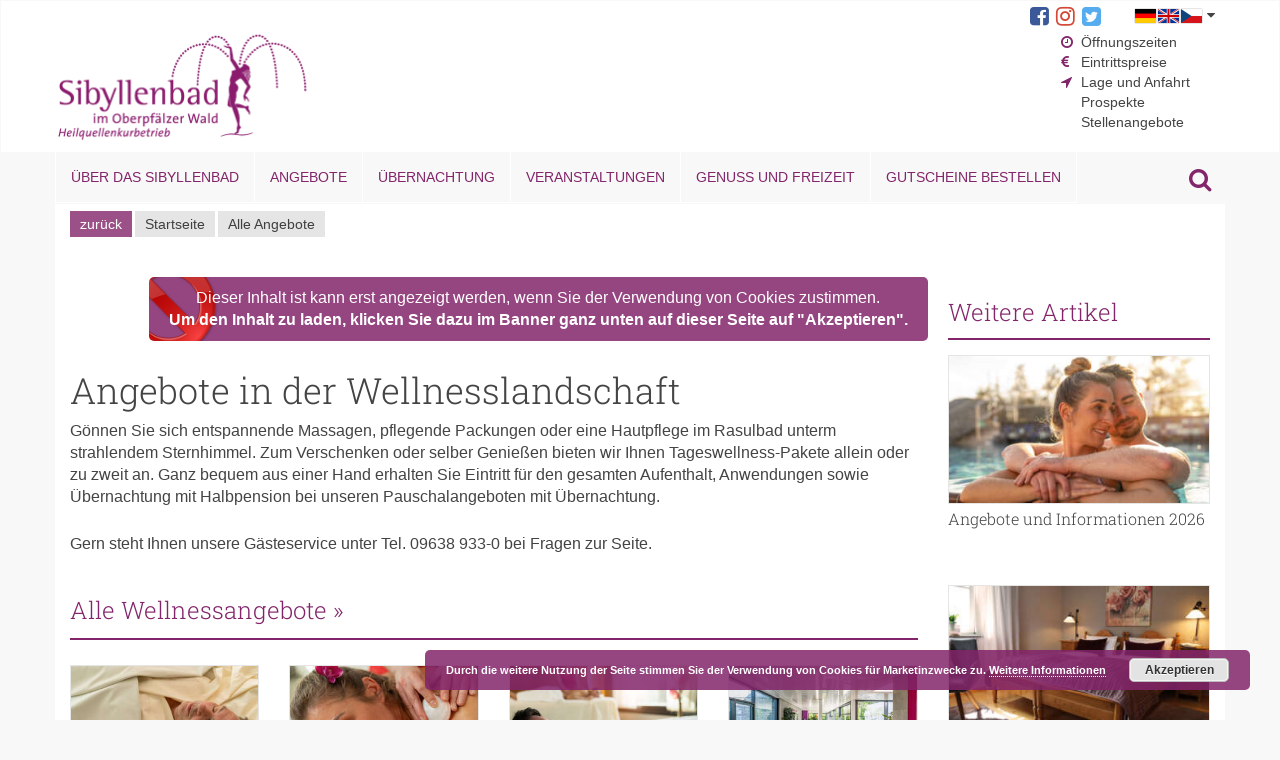

--- FILE ---
content_type: text/html; charset=UTF-8
request_url: https://www.sibyllenbad.de/wellnessangebote/
body_size: 13775
content:
<!DOCTYPE html>
<html lang="de" class="no-js">
<head>
	<meta charset="UTF-8">
	<meta name="viewport" content="width=device-width, initial-scale=1.0, maximum-scale=1.0, user-scalable=no" />
	<meta http-equiv="X-UA-Compatible" content="IE=edge">
	<!--[if lt IE 9]>
		<script src="https://www.sibyllenbad.de/wp-content/themes/inostrap/js/html5shiv.min.js"></script>
	<![endif]-->

    
		<meta name='robots' content='index, follow, max-image-preview:large, max-snippet:-1, max-video-preview:-1' />
	<style>img:is([sizes="auto" i], [sizes^="auto," i]) { contain-intrinsic-size: 3000px 1500px }</style>
	
	<!-- This site is optimized with the Yoast SEO plugin v26.8 - https://yoast.com/product/yoast-seo-wordpress/ -->
	<title>Angebote in der Wellnesslandschaft</title>
	<meta name="description" content="alle Wellnessmassagen, pflegende Packungen im Wasserbett und Wellnesspakete im orientalischen BadeTempel im Stil eines türkischen Hamams," />
	<link rel="canonical" href="https://www.sibyllenbad.de/wellnessangebote/" />
	<meta property="og:locale" content="de_DE" />
	<meta property="og:type" content="article" />
	<meta property="og:title" content="Angebote in der Wellnesslandschaft" />
	<meta property="og:description" content="alle Wellnessmassagen, pflegende Packungen im Wasserbett und Wellnesspakete im orientalischen BadeTempel im Stil eines türkischen Hamams," />
	<meta property="og:url" content="https://www.sibyllenbad.de/wellnessangebote/" />
	<meta property="og:site_name" content="Sibyllenbad" />
	<meta property="article:publisher" content="https://www.facebook.com/Sibyllenbad" />
	<meta property="article:published_time" content="2021-03-01T13:25:09+00:00" />
	<meta property="article:modified_time" content="2025-06-05T08:37:55+00:00" />
	<meta property="og:image" content="https://www.sibyllenbad.de/wp-content/uploads/2021/03/Kategorie-Lavamuschelmassage.jpg" />
	<meta property="og:image:width" content="1600" />
	<meta property="og:image:height" content="900" />
	<meta property="og:image:type" content="image/jpeg" />
	<meta name="author" content="Barbara Bannert" />
	<meta name="twitter:card" content="summary_large_image" />
	<meta name="twitter:label1" content="Verfasst von" />
	<meta name="twitter:data1" content="Barbara Bannert" />
	<meta name="twitter:label2" content="Geschätzte Lesezeit" />
	<meta name="twitter:data2" content="1 Minute" />
	<script type="application/ld+json" class="yoast-schema-graph">{"@context":"https://schema.org","@graph":[{"@type":"Article","@id":"https://www.sibyllenbad.de/wellnessangebote/#article","isPartOf":{"@id":"https://www.sibyllenbad.de/wellnessangebote/"},"author":{"name":"Barbara Bannert","@id":"https://www.sibyllenbad.de/#/schema/person/38f152549963af67fb1331961a33eb0c"},"headline":"Angebote in der Wellnesslandschaft","datePublished":"2021-03-01T13:25:09+00:00","dateModified":"2025-06-05T08:37:55+00:00","mainEntityOfPage":{"@id":"https://www.sibyllenbad.de/wellnessangebote/"},"wordCount":88,"publisher":{"@id":"https://www.sibyllenbad.de/#organization"},"image":{"@id":"https://www.sibyllenbad.de/wellnessangebote/#primaryimage"},"thumbnailUrl":"https://www.sibyllenbad.de/wp-content/uploads/2021/03/Kategorie-Lavamuschelmassage.jpg","articleSection":["Alle Angebote","Angebote"],"inLanguage":"de"},{"@type":"WebPage","@id":"https://www.sibyllenbad.de/wellnessangebote/","url":"https://www.sibyllenbad.de/wellnessangebote/","name":"Angebote in der Wellnesslandschaft","isPartOf":{"@id":"https://www.sibyllenbad.de/#website"},"primaryImageOfPage":{"@id":"https://www.sibyllenbad.de/wellnessangebote/#primaryimage"},"image":{"@id":"https://www.sibyllenbad.de/wellnessangebote/#primaryimage"},"thumbnailUrl":"https://www.sibyllenbad.de/wp-content/uploads/2021/03/Kategorie-Lavamuschelmassage.jpg","datePublished":"2021-03-01T13:25:09+00:00","dateModified":"2025-06-05T08:37:55+00:00","description":"alle Wellnessmassagen, pflegende Packungen im Wasserbett und Wellnesspakete im orientalischen BadeTempel im Stil eines türkischen Hamams,","breadcrumb":{"@id":"https://www.sibyllenbad.de/wellnessangebote/#breadcrumb"},"inLanguage":"de","potentialAction":[{"@type":"ReadAction","target":["https://www.sibyllenbad.de/wellnessangebote/"]}]},{"@type":"ImageObject","inLanguage":"de","@id":"https://www.sibyllenbad.de/wellnessangebote/#primaryimage","url":"https://www.sibyllenbad.de/wp-content/uploads/2021/03/Kategorie-Lavamuschelmassage.jpg","contentUrl":"https://www.sibyllenbad.de/wp-content/uploads/2021/03/Kategorie-Lavamuschelmassage.jpg","width":1600,"height":900,"caption":"Lavamuschelmassage"},{"@type":"BreadcrumbList","@id":"https://www.sibyllenbad.de/wellnessangebote/#breadcrumb","itemListElement":[{"@type":"ListItem","position":1,"name":"Startseite","item":"https://www.sibyllenbad.de/"},{"@type":"ListItem","position":2,"name":"Angebote in der Wellnesslandschaft"}]},{"@type":"WebSite","@id":"https://www.sibyllenbad.de/#website","url":"https://www.sibyllenbad.de/","name":"Sibyllenbad","description":"Radontherapie, Wellness und orientalischer BadeTempel","publisher":{"@id":"https://www.sibyllenbad.de/#organization"},"potentialAction":[{"@type":"SearchAction","target":{"@type":"EntryPoint","urlTemplate":"https://www.sibyllenbad.de/?s={search_term_string}"},"query-input":{"@type":"PropertyValueSpecification","valueRequired":true,"valueName":"search_term_string"}}],"inLanguage":"de"},{"@type":"Organization","@id":"https://www.sibyllenbad.de/#organization","name":"Kurmittelhaus Sibyllenbad","url":"https://www.sibyllenbad.de/","logo":{"@type":"ImageObject","inLanguage":"de","@id":"https://www.sibyllenbad.de/#/schema/logo/image/","url":"https://www.sibyllenbad.de/wp-content/uploads/2016/07/Sibyllenbad-Logo.jpg","contentUrl":"https://www.sibyllenbad.de/wp-content/uploads/2016/07/Sibyllenbad-Logo.jpg","width":1600,"height":900,"caption":"Kurmittelhaus Sibyllenbad"},"image":{"@id":"https://www.sibyllenbad.de/#/schema/logo/image/"},"sameAs":["https://www.facebook.com/Sibyllenbad"]},{"@type":"Person","@id":"https://www.sibyllenbad.de/#/schema/person/38f152549963af67fb1331961a33eb0c","name":"Barbara Bannert","image":{"@type":"ImageObject","inLanguage":"de","@id":"https://www.sibyllenbad.de/#/schema/person/image/","url":"https://secure.gravatar.com/avatar/2b0006d14095705060a9da85fcbfaa046a4f2756557bdc099bf2b0517d9d9454?s=96&d=mm&r=g","contentUrl":"https://secure.gravatar.com/avatar/2b0006d14095705060a9da85fcbfaa046a4f2756557bdc099bf2b0517d9d9454?s=96&d=mm&r=g","caption":"Barbara Bannert"}}]}</script>
	<!-- / Yoast SEO plugin. -->


<link rel="alternate" type="application/rss+xml" title="Sibyllenbad &raquo; Feed" href="https://www.sibyllenbad.de/feed/" />
<link rel="alternate" type="application/rss+xml" title="Sibyllenbad &raquo; Kommentar-Feed" href="https://www.sibyllenbad.de/comments/feed/" />
<script type="text/javascript">
/* <![CDATA[ */
window._wpemojiSettings = {"baseUrl":"https:\/\/s.w.org\/images\/core\/emoji\/16.0.1\/72x72\/","ext":".png","svgUrl":"https:\/\/s.w.org\/images\/core\/emoji\/16.0.1\/svg\/","svgExt":".svg","source":{"concatemoji":"https:\/\/www.sibyllenbad.de\/wp-includes\/js\/wp-emoji-release.min.js?ver=6.8.3"}};
/*! This file is auto-generated */
!function(s,n){var o,i,e;function c(e){try{var t={supportTests:e,timestamp:(new Date).valueOf()};sessionStorage.setItem(o,JSON.stringify(t))}catch(e){}}function p(e,t,n){e.clearRect(0,0,e.canvas.width,e.canvas.height),e.fillText(t,0,0);var t=new Uint32Array(e.getImageData(0,0,e.canvas.width,e.canvas.height).data),a=(e.clearRect(0,0,e.canvas.width,e.canvas.height),e.fillText(n,0,0),new Uint32Array(e.getImageData(0,0,e.canvas.width,e.canvas.height).data));return t.every(function(e,t){return e===a[t]})}function u(e,t){e.clearRect(0,0,e.canvas.width,e.canvas.height),e.fillText(t,0,0);for(var n=e.getImageData(16,16,1,1),a=0;a<n.data.length;a++)if(0!==n.data[a])return!1;return!0}function f(e,t,n,a){switch(t){case"flag":return n(e,"\ud83c\udff3\ufe0f\u200d\u26a7\ufe0f","\ud83c\udff3\ufe0f\u200b\u26a7\ufe0f")?!1:!n(e,"\ud83c\udde8\ud83c\uddf6","\ud83c\udde8\u200b\ud83c\uddf6")&&!n(e,"\ud83c\udff4\udb40\udc67\udb40\udc62\udb40\udc65\udb40\udc6e\udb40\udc67\udb40\udc7f","\ud83c\udff4\u200b\udb40\udc67\u200b\udb40\udc62\u200b\udb40\udc65\u200b\udb40\udc6e\u200b\udb40\udc67\u200b\udb40\udc7f");case"emoji":return!a(e,"\ud83e\udedf")}return!1}function g(e,t,n,a){var r="undefined"!=typeof WorkerGlobalScope&&self instanceof WorkerGlobalScope?new OffscreenCanvas(300,150):s.createElement("canvas"),o=r.getContext("2d",{willReadFrequently:!0}),i=(o.textBaseline="top",o.font="600 32px Arial",{});return e.forEach(function(e){i[e]=t(o,e,n,a)}),i}function t(e){var t=s.createElement("script");t.src=e,t.defer=!0,s.head.appendChild(t)}"undefined"!=typeof Promise&&(o="wpEmojiSettingsSupports",i=["flag","emoji"],n.supports={everything:!0,everythingExceptFlag:!0},e=new Promise(function(e){s.addEventListener("DOMContentLoaded",e,{once:!0})}),new Promise(function(t){var n=function(){try{var e=JSON.parse(sessionStorage.getItem(o));if("object"==typeof e&&"number"==typeof e.timestamp&&(new Date).valueOf()<e.timestamp+604800&&"object"==typeof e.supportTests)return e.supportTests}catch(e){}return null}();if(!n){if("undefined"!=typeof Worker&&"undefined"!=typeof OffscreenCanvas&&"undefined"!=typeof URL&&URL.createObjectURL&&"undefined"!=typeof Blob)try{var e="postMessage("+g.toString()+"("+[JSON.stringify(i),f.toString(),p.toString(),u.toString()].join(",")+"));",a=new Blob([e],{type:"text/javascript"}),r=new Worker(URL.createObjectURL(a),{name:"wpTestEmojiSupports"});return void(r.onmessage=function(e){c(n=e.data),r.terminate(),t(n)})}catch(e){}c(n=g(i,f,p,u))}t(n)}).then(function(e){for(var t in e)n.supports[t]=e[t],n.supports.everything=n.supports.everything&&n.supports[t],"flag"!==t&&(n.supports.everythingExceptFlag=n.supports.everythingExceptFlag&&n.supports[t]);n.supports.everythingExceptFlag=n.supports.everythingExceptFlag&&!n.supports.flag,n.DOMReady=!1,n.readyCallback=function(){n.DOMReady=!0}}).then(function(){return e}).then(function(){var e;n.supports.everything||(n.readyCallback(),(e=n.source||{}).concatemoji?t(e.concatemoji):e.wpemoji&&e.twemoji&&(t(e.twemoji),t(e.wpemoji)))}))}((window,document),window._wpemojiSettings);
/* ]]> */
</script>
<link rel='stylesheet' id='eo-leaflet.js-css' href='https://www.sibyllenbad.de/wp-content/plugins/event-organiser/lib/leaflet/leaflet.min.css?ver=1.4.0' type='text/css' media='all' />
<style id='eo-leaflet.js-inline-css' type='text/css'>
.leaflet-popup-close-button{box-shadow:none!important;}
</style>
<style id='wp-emoji-styles-inline-css' type='text/css'>

	img.wp-smiley, img.emoji {
		display: inline !important;
		border: none !important;
		box-shadow: none !important;
		height: 1em !important;
		width: 1em !important;
		margin: 0 0.07em !important;
		vertical-align: -0.1em !important;
		background: none !important;
		padding: 0 !important;
	}
</style>
<link rel='stylesheet' id='wp-block-library-css' href='https://www.sibyllenbad.de/wp-includes/css/dist/block-library/style.min.css?ver=6.8.3' type='text/css' media='all' />
<style id='classic-theme-styles-inline-css' type='text/css'>
/*! This file is auto-generated */
.wp-block-button__link{color:#fff;background-color:#32373c;border-radius:9999px;box-shadow:none;text-decoration:none;padding:calc(.667em + 2px) calc(1.333em + 2px);font-size:1.125em}.wp-block-file__button{background:#32373c;color:#fff;text-decoration:none}
</style>
<style id='global-styles-inline-css' type='text/css'>
:root{--wp--preset--aspect-ratio--square: 1;--wp--preset--aspect-ratio--4-3: 4/3;--wp--preset--aspect-ratio--3-4: 3/4;--wp--preset--aspect-ratio--3-2: 3/2;--wp--preset--aspect-ratio--2-3: 2/3;--wp--preset--aspect-ratio--16-9: 16/9;--wp--preset--aspect-ratio--9-16: 9/16;--wp--preset--color--black: #000000;--wp--preset--color--cyan-bluish-gray: #abb8c3;--wp--preset--color--white: #ffffff;--wp--preset--color--pale-pink: #f78da7;--wp--preset--color--vivid-red: #cf2e2e;--wp--preset--color--luminous-vivid-orange: #ff6900;--wp--preset--color--luminous-vivid-amber: #fcb900;--wp--preset--color--light-green-cyan: #7bdcb5;--wp--preset--color--vivid-green-cyan: #00d084;--wp--preset--color--pale-cyan-blue: #8ed1fc;--wp--preset--color--vivid-cyan-blue: #0693e3;--wp--preset--color--vivid-purple: #9b51e0;--wp--preset--gradient--vivid-cyan-blue-to-vivid-purple: linear-gradient(135deg,rgba(6,147,227,1) 0%,rgb(155,81,224) 100%);--wp--preset--gradient--light-green-cyan-to-vivid-green-cyan: linear-gradient(135deg,rgb(122,220,180) 0%,rgb(0,208,130) 100%);--wp--preset--gradient--luminous-vivid-amber-to-luminous-vivid-orange: linear-gradient(135deg,rgba(252,185,0,1) 0%,rgba(255,105,0,1) 100%);--wp--preset--gradient--luminous-vivid-orange-to-vivid-red: linear-gradient(135deg,rgba(255,105,0,1) 0%,rgb(207,46,46) 100%);--wp--preset--gradient--very-light-gray-to-cyan-bluish-gray: linear-gradient(135deg,rgb(238,238,238) 0%,rgb(169,184,195) 100%);--wp--preset--gradient--cool-to-warm-spectrum: linear-gradient(135deg,rgb(74,234,220) 0%,rgb(151,120,209) 20%,rgb(207,42,186) 40%,rgb(238,44,130) 60%,rgb(251,105,98) 80%,rgb(254,248,76) 100%);--wp--preset--gradient--blush-light-purple: linear-gradient(135deg,rgb(255,206,236) 0%,rgb(152,150,240) 100%);--wp--preset--gradient--blush-bordeaux: linear-gradient(135deg,rgb(254,205,165) 0%,rgb(254,45,45) 50%,rgb(107,0,62) 100%);--wp--preset--gradient--luminous-dusk: linear-gradient(135deg,rgb(255,203,112) 0%,rgb(199,81,192) 50%,rgb(65,88,208) 100%);--wp--preset--gradient--pale-ocean: linear-gradient(135deg,rgb(255,245,203) 0%,rgb(182,227,212) 50%,rgb(51,167,181) 100%);--wp--preset--gradient--electric-grass: linear-gradient(135deg,rgb(202,248,128) 0%,rgb(113,206,126) 100%);--wp--preset--gradient--midnight: linear-gradient(135deg,rgb(2,3,129) 0%,rgb(40,116,252) 100%);--wp--preset--font-size--small: 13px;--wp--preset--font-size--medium: 20px;--wp--preset--font-size--large: 36px;--wp--preset--font-size--x-large: 42px;--wp--preset--spacing--20: 0.44rem;--wp--preset--spacing--30: 0.67rem;--wp--preset--spacing--40: 1rem;--wp--preset--spacing--50: 1.5rem;--wp--preset--spacing--60: 2.25rem;--wp--preset--spacing--70: 3.38rem;--wp--preset--spacing--80: 5.06rem;--wp--preset--shadow--natural: 6px 6px 9px rgba(0, 0, 0, 0.2);--wp--preset--shadow--deep: 12px 12px 50px rgba(0, 0, 0, 0.4);--wp--preset--shadow--sharp: 6px 6px 0px rgba(0, 0, 0, 0.2);--wp--preset--shadow--outlined: 6px 6px 0px -3px rgba(255, 255, 255, 1), 6px 6px rgba(0, 0, 0, 1);--wp--preset--shadow--crisp: 6px 6px 0px rgba(0, 0, 0, 1);}:where(.is-layout-flex){gap: 0.5em;}:where(.is-layout-grid){gap: 0.5em;}body .is-layout-flex{display: flex;}.is-layout-flex{flex-wrap: wrap;align-items: center;}.is-layout-flex > :is(*, div){margin: 0;}body .is-layout-grid{display: grid;}.is-layout-grid > :is(*, div){margin: 0;}:where(.wp-block-columns.is-layout-flex){gap: 2em;}:where(.wp-block-columns.is-layout-grid){gap: 2em;}:where(.wp-block-post-template.is-layout-flex){gap: 1.25em;}:where(.wp-block-post-template.is-layout-grid){gap: 1.25em;}.has-black-color{color: var(--wp--preset--color--black) !important;}.has-cyan-bluish-gray-color{color: var(--wp--preset--color--cyan-bluish-gray) !important;}.has-white-color{color: var(--wp--preset--color--white) !important;}.has-pale-pink-color{color: var(--wp--preset--color--pale-pink) !important;}.has-vivid-red-color{color: var(--wp--preset--color--vivid-red) !important;}.has-luminous-vivid-orange-color{color: var(--wp--preset--color--luminous-vivid-orange) !important;}.has-luminous-vivid-amber-color{color: var(--wp--preset--color--luminous-vivid-amber) !important;}.has-light-green-cyan-color{color: var(--wp--preset--color--light-green-cyan) !important;}.has-vivid-green-cyan-color{color: var(--wp--preset--color--vivid-green-cyan) !important;}.has-pale-cyan-blue-color{color: var(--wp--preset--color--pale-cyan-blue) !important;}.has-vivid-cyan-blue-color{color: var(--wp--preset--color--vivid-cyan-blue) !important;}.has-vivid-purple-color{color: var(--wp--preset--color--vivid-purple) !important;}.has-black-background-color{background-color: var(--wp--preset--color--black) !important;}.has-cyan-bluish-gray-background-color{background-color: var(--wp--preset--color--cyan-bluish-gray) !important;}.has-white-background-color{background-color: var(--wp--preset--color--white) !important;}.has-pale-pink-background-color{background-color: var(--wp--preset--color--pale-pink) !important;}.has-vivid-red-background-color{background-color: var(--wp--preset--color--vivid-red) !important;}.has-luminous-vivid-orange-background-color{background-color: var(--wp--preset--color--luminous-vivid-orange) !important;}.has-luminous-vivid-amber-background-color{background-color: var(--wp--preset--color--luminous-vivid-amber) !important;}.has-light-green-cyan-background-color{background-color: var(--wp--preset--color--light-green-cyan) !important;}.has-vivid-green-cyan-background-color{background-color: var(--wp--preset--color--vivid-green-cyan) !important;}.has-pale-cyan-blue-background-color{background-color: var(--wp--preset--color--pale-cyan-blue) !important;}.has-vivid-cyan-blue-background-color{background-color: var(--wp--preset--color--vivid-cyan-blue) !important;}.has-vivid-purple-background-color{background-color: var(--wp--preset--color--vivid-purple) !important;}.has-black-border-color{border-color: var(--wp--preset--color--black) !important;}.has-cyan-bluish-gray-border-color{border-color: var(--wp--preset--color--cyan-bluish-gray) !important;}.has-white-border-color{border-color: var(--wp--preset--color--white) !important;}.has-pale-pink-border-color{border-color: var(--wp--preset--color--pale-pink) !important;}.has-vivid-red-border-color{border-color: var(--wp--preset--color--vivid-red) !important;}.has-luminous-vivid-orange-border-color{border-color: var(--wp--preset--color--luminous-vivid-orange) !important;}.has-luminous-vivid-amber-border-color{border-color: var(--wp--preset--color--luminous-vivid-amber) !important;}.has-light-green-cyan-border-color{border-color: var(--wp--preset--color--light-green-cyan) !important;}.has-vivid-green-cyan-border-color{border-color: var(--wp--preset--color--vivid-green-cyan) !important;}.has-pale-cyan-blue-border-color{border-color: var(--wp--preset--color--pale-cyan-blue) !important;}.has-vivid-cyan-blue-border-color{border-color: var(--wp--preset--color--vivid-cyan-blue) !important;}.has-vivid-purple-border-color{border-color: var(--wp--preset--color--vivid-purple) !important;}.has-vivid-cyan-blue-to-vivid-purple-gradient-background{background: var(--wp--preset--gradient--vivid-cyan-blue-to-vivid-purple) !important;}.has-light-green-cyan-to-vivid-green-cyan-gradient-background{background: var(--wp--preset--gradient--light-green-cyan-to-vivid-green-cyan) !important;}.has-luminous-vivid-amber-to-luminous-vivid-orange-gradient-background{background: var(--wp--preset--gradient--luminous-vivid-amber-to-luminous-vivid-orange) !important;}.has-luminous-vivid-orange-to-vivid-red-gradient-background{background: var(--wp--preset--gradient--luminous-vivid-orange-to-vivid-red) !important;}.has-very-light-gray-to-cyan-bluish-gray-gradient-background{background: var(--wp--preset--gradient--very-light-gray-to-cyan-bluish-gray) !important;}.has-cool-to-warm-spectrum-gradient-background{background: var(--wp--preset--gradient--cool-to-warm-spectrum) !important;}.has-blush-light-purple-gradient-background{background: var(--wp--preset--gradient--blush-light-purple) !important;}.has-blush-bordeaux-gradient-background{background: var(--wp--preset--gradient--blush-bordeaux) !important;}.has-luminous-dusk-gradient-background{background: var(--wp--preset--gradient--luminous-dusk) !important;}.has-pale-ocean-gradient-background{background: var(--wp--preset--gradient--pale-ocean) !important;}.has-electric-grass-gradient-background{background: var(--wp--preset--gradient--electric-grass) !important;}.has-midnight-gradient-background{background: var(--wp--preset--gradient--midnight) !important;}.has-small-font-size{font-size: var(--wp--preset--font-size--small) !important;}.has-medium-font-size{font-size: var(--wp--preset--font-size--medium) !important;}.has-large-font-size{font-size: var(--wp--preset--font-size--large) !important;}.has-x-large-font-size{font-size: var(--wp--preset--font-size--x-large) !important;}
:where(.wp-block-post-template.is-layout-flex){gap: 1.25em;}:where(.wp-block-post-template.is-layout-grid){gap: 1.25em;}
:where(.wp-block-columns.is-layout-flex){gap: 2em;}:where(.wp-block-columns.is-layout-grid){gap: 2em;}
:root :where(.wp-block-pullquote){font-size: 1.5em;line-height: 1.6;}
</style>
<link rel='stylesheet' id='contact-form-7-bootstrap-style-css' href='https://www.sibyllenbad.de/wp-content/plugins/bootstrap-for-contact-form-7/assets/dist/css/style.min.css?ver=6.8.3' type='text/css' media='all' />
<link rel='stylesheet' id='theme-style-css' href='https://www.sibyllenbad.de/wp-content/themes/inostrap-sibyllenbad/css/theme.min.css?ver=1.0.0' type='text/css' media='all' />
<link rel='stylesheet' id='prefix-font-awesome-css' href='https://www.sibyllenbad.de/wp-content/themes/inostrap-sibyllenbad/css/font-awesome.min.css?ver=4.0.3' type='text/css' media='all' />
<link rel='stylesheet' id='wp_mailjet_form_builder_widget-widget-front-styles-css' href='https://www.sibyllenbad.de/wp-content/plugins/mailjet-for-wordpress/src/widgetformbuilder/css/front-widget.css?ver=6.1.3' type='text/css' media='all' />
<script type='text/template' id='tmpl-eo-booking-form-gateway-paypal'><div id="eo-booking-form-gateway-paypal-errors" class="eo-booking-form-field-errors" role="alert"></div>

<button class="eo-booking-form-paynow" id="eo-booking-form-paynow-paypal">
    Pay with PayPal</button>
<span class="eo-booking-form-waiting"></span></script>
<script type='text/template' id='tmpl-eo-booking-form-gateway-offline'><div class="eo-booking-form-offline-instructions">
    </div>

<div id="eo-booking-form-gateway-offline-errors" class="eo-booking-form-field-errors" role="alert"></div>

<button class="eo-booking-form-paynow" id="eo-booking-form-paynow-offline">
    Pay offline</button>
<span class="eo-booking-form-waiting"></span></script>
<script type="text/javascript" src="https://www.sibyllenbad.de/wp-content/themes/inostrap-sibyllenbad/js/jquery.min.js?ver=1.11.2" id="jquery-js"></script>
<script type="text/javascript" src="https://www.sibyllenbad.de/wp-content/plugins/simple-responsive-slider/assets/js/responsiveslides.min.js?ver=6.8.3" id="responsiveslides-js"></script>
<link rel="EditURI" type="application/rsd+xml" title="RSD" href="https://www.sibyllenbad.de/xmlrpc.php?rsd" />
<meta name="generator" content="WordPress 6.8.3" />
<link rel='shortlink' href='https://www.sibyllenbad.de/?p=3402' />
<link rel="alternate" title="oEmbed (JSON)" type="application/json+oembed" href="https://www.sibyllenbad.de/wp-json/oembed/1.0/embed?url=https%3A%2F%2Fwww.sibyllenbad.de%2Fwellnessangebote%2F" />
<link rel="alternate" title="oEmbed (XML)" type="text/xml+oembed" href="https://www.sibyllenbad.de/wp-json/oembed/1.0/embed?url=https%3A%2F%2Fwww.sibyllenbad.de%2Fwellnessangebote%2F&#038;format=xml" />
	<script type="text/javascript">
	jQuery(document).ready(function($) {
		$(function() {
			$(".rslides").responsiveSlides({
			  auto: true,             // Boolean: Animate automatically, true or false
			  speed: 500,            // Integer: Speed of the transition, in milliseconds
			  timeout: 4000,          // Integer: Time between slide transitions, in milliseconds
			  pager: false,           // Boolean: Show pager, true or false
			  nav: true,             // Boolean: Show navigation, true or false
			  random: false,          // Boolean: Randomize the order of the slides, true or false
			  pause: false,           // Boolean: Pause on hover, true or false
			  pauseControls: false,    // Boolean: Pause when hovering controls, true or false
			  prevText: " ",   // String: Text for the "previous" button
			  nextText: " ",       // String: Text for the "next" button
			  maxwidth: "1400",           // Integer: Max-width of the slideshow, in pixels
			  navContainer: "",       // Selector: Where controls should be appended to, default is after the 'ul'
			  manualControls: "",     // Selector: Declare custom pager navigation
			  namespace: "rslides",   // String: Change the default namespace used
			  before: function(){},   // Function: Before callback
			  after: function(){}     // Function: After callback
			});
		});
	 });
	</script>
			<style type="text/css">
			div.wpcf7 .ajax-loader {
				background-image: url('https://www.sibyllenbad.de/wp-content/plugins/contact-form-7/images/ajax-loader.gif');
			}
		</style>
		<link rel="icon" href="https://www.sibyllenbad.de/wp-content/uploads/2018/06/cropped-Sibylle-Browser-1-32x32.jpg" sizes="32x32" />
<link rel="icon" href="https://www.sibyllenbad.de/wp-content/uploads/2018/06/cropped-Sibylle-Browser-1-192x192.jpg" sizes="192x192" />
<link rel="apple-touch-icon" href="https://www.sibyllenbad.de/wp-content/uploads/2018/06/cropped-Sibylle-Browser-1-180x180.jpg" />
<meta name="msapplication-TileImage" content="https://www.sibyllenbad.de/wp-content/uploads/2018/06/cropped-Sibylle-Browser-1-270x270.jpg" />
</head>

<body class="wp-singular post-template-default single single-post postid-3402 single-format-standard wp-theme-inostrap wp-child-theme-inostrap-sibyllenbad">

<!-- Global site tag (gtag.js) - Google Analytics -->



	<a class="skip-link screen-reader-text" href="#content-main">Skip to content</a>
	
	<!-- Start Header -->
	<nav class="navbar" role="navigation">
		
		<!-- Start Header-Meta -->
		<section class="wrapper-meta">
			<div class="container">
	
				<div class="language-switcher pull-right">
					<a class="toggle-language"><img src="https://www.sibyllenbad.de/wp-content/themes/inostrap-sibyllenbad/img/language_switcher@2x.png" alt="Language"> <i class="fa fa-caret-down"></i></a>
					<ul class="language-list">
						<li><a href="http://www.sibyllenbad.de">German</a></li>
						<li><a href="http://www.sibyllenbad.de/en/">English</a></li>
						<li><a href="http://www.sibyllenbad.de/cz/">Czech</a></li>
					</ul>
				</div>

				<div class="social-links pull-right">
					<a class="facebook" href="https://www.facebook.com/Sibyllenbad/" target="_blank"><i class="fa fa-facebook-square"></i></a>
					<a class="google-plus" href="https://www.instagram.com/sibyllenbad/" target="_blank"><i class="fa fa-instagram"></i></a>
					<a class="twitter" href="https://twitter.com/Sibyllenbad" target="_blank"><i class="fa fa-twitter-square"></i></a>
				</div>

								<nav id="header-meta" class="meta-navigation" role="navigation" aria-label="Meta-Navigation">
													</nav><!-- .main-navigation -->
				
			</div>
		</section>
		
		<!-- End Header-Meta -->
		<section class="wrapper-header">
			<div class="container">
				<!-- Start Brand and Nav-toggle-Button -->
				<div class="navbar-header">
										<button type="button" class="navbar-toggle" data-toggle="collapse" data-target="#nav-collapse">
						<span class="sr-only">Toggle navigation</span>
						<span class="icon-bar"></span>
						<span class="icon-bar"></span>
						<span class="icon-bar"></span>
						<span class="nav-label">MENU</span>
					</button>
					
					<div class="brand-image">
						<a href="https://www.sibyllenbad.de/" rel="home">
							<img src="https://www.sibyllenbad.de/wp-content/themes/inostrap-sibyllenbad/img/sibyllenbad_logo.png" alt="Sibyllenbad">
						</a>
					</div>
				</div>
				<!-- End Brand and Nav-toggle-Button -->

				<!-- Start Nav Collapse -->
			</div>
		</section>
		<div class="container">
			<div class="collapse navbar-collapse" id="nav-collapse">
				<div class="trusted-image">
					<img src="https://www.sibyllenbad.de/wp-content/themes/inostrap-sibyllenbad/img/tuev.jpg">
				</div>
				<!-- Start Header Nav Left -->
								<ul id="menu-header-nav-left" class="nav navbar-nav navbar-left header-nav-left"><li id="menu-item-6483" class="menu-item menu-item-type-post_type menu-item-object-page menu-item-6483"><a href="https://www.sibyllenbad.de/ueber-das-sibyllenbad/">Über das Sibyllenbad</a></li>
<li id="menu-item-3698" class="menu-item menu-item-type-post_type menu-item-object-page current-menu-ancestor current-menu-parent current_page_parent current_page_ancestor menu-item-3698"><a href="https://www.sibyllenbad.de/angebote/">Angebote</a></li>
<li id="menu-item-557" class="menu-item menu-item-type-post_type menu-item-object-page menu-item-557"><a href="https://www.sibyllenbad.de/uebernachtung/">Übernachtung</a></li>
<li id="menu-item-841" class="menu-item menu-item-type-post_type menu-item-object-page menu-item-841"><a href="https://www.sibyllenbad.de/ueber-das-sibyllenbad/veranstaltungen/">Veranstaltungen</a></li>
<li id="menu-item-1038" class="menu-item menu-item-type-taxonomy menu-item-object-category menu-item-1038"><a href="https://www.sibyllenbad.de/thema/genuss-und-freizeit/">Genuss und Freizeit</a></li>
<li id="menu-item-11513" class="menu-item menu-item-type-custom menu-item-object-custom menu-item-11513"><a href="https://gutscheine-sibyllenbad.ewv-shop.de/">Gutscheine bestellen</a></li>
</ul>								<!-- End Header Nav Left -->

				<!-- Start Header Nav Right -->
								<ul id="menu-header-nav-right" class="nav navbar-nav navbar-right header-nav-right"><li id="menu-item-137" class="fa-clock-o menu-item menu-item-type-post_type menu-item-object-page menu-item-137"><a href="https://www.sibyllenbad.de/oeffnungszeiten/">Öffnungszeiten</a></li>
<li id="menu-item-138" class="fa-eur menu-item menu-item-type-post_type menu-item-object-page menu-item-138"><a href="https://www.sibyllenbad.de/eintrittspreise/">Eintrittspreise</a></li>
<li id="menu-item-136" class="fa-location-arrow menu-item menu-item-type-post_type menu-item-object-page menu-item-136"><a href="https://www.sibyllenbad.de/ueber-das-sibyllenbad/lage-anfahrt/">Lage und Anfahrt</a></li>
<li id="menu-item-6723" class="menu-item menu-item-type-post_type menu-item-object-page menu-item-6723"><a href="https://www.sibyllenbad.de/prospektbestellung/">Prospekte</a></li>
<li id="menu-item-11345" class="menu-item menu-item-type-post_type menu-item-object-page menu-item-11345"><a href="https://www.sibyllenbad.de/stellenangebote/">Stellenangebote</a></li>
</ul>				<!-- Header Nav Right -->
									
				<div class="search-wrapper">
					<a class="search-toggle"><i class="fa fa-search"></i></a>
				</div>
				<div class="container">
					<div class="row">
						
<form role="search" id="search-form" method="get" class="search-form form-inline" action="https://www.sibyllenbad.de/">
	<div class="col-lg-12">
		<div class="form-group pull-right">
			<label for="search-input">Suche nach:</label>
			<input id="search-input" type="search" class="search-field form-control" placeholder="Suchen ..." value="" name="s" title="Suche nach:" />
			<button type="submit" class="search-submit btn btn-primary"><span class="screen-reader-text">Jetzt suchen</span></button>
		</div>
	</div>
</form>
					</div>	
				</div>
			</div>
			<!-- End Navbar-collapse -->
		</div>
	</nav>
	<!-- End Header -->

	<!-- Start Content -->
	<div id="content">




<!-- Content Container Start -->
<div id="content" class="content container">

	
	<!-- Single Post Start -->
	<article class="post-3402 post type-post status-publish format-standard has-post-thumbnail hentry category-alle-angebote category-angebote">

		<!-- Start Breadcrumb -->

			<ul class="article-breadcrumb">
			<li><a class="breadcrumb-back" style="background-color: rgba(131,37,106,0.8); color: white;" href="javascript:history.back()">zurück</a></li><li><a href="https://www.sibyllenbad.de/">Startseite</a></li><li><a href="https://www.sibyllenbad.de/thema/alle-angebote">Alle Angebote</a></li>			</ul>
<!-- End Breadcrumb -->

		<!-- Sub-Grid for Sidebar Start -->
		<div class="row">
			<div class="col-lg-9 col-sm-8">

				<!-- Article Content Start -->
				<section class="article-content">
					<div class="article-body-text">

						<!-- Social Plugins Start -->
						<div class="row">
							<div class="col-lg-12">
								<div class="pull-right">
								<!-- facebook -->


								<div class="eucookie" style="color:#FFFFFF; background: rgba(131,37,106,0.85) url('https://www.sibyllenbad.de/wp-content/plugins/eu-cookie-law/img/block.png') no-repeat; background-position: -30px -20px; width:100%;height:auto;"><span>Dieser Inhalt ist kann erst angezeigt werden, wenn Sie der Verwendung von Cookies zustimmen.<br />
<b>Um den Inhalt zu laden, klicken Sie dazu im Banner ganz unten auf dieser Seite auf "Akzeptieren".</b></span></div><div class="clear"></div>


								</div>
							</div>
						</div>
						<!-- Social Plugins End -->

						<div class="content-wrapper">

						
							<h1>Angebote in der Wellnesslandschaft</h1>
						
<p>Gönnen Sie sich entspannende Massagen, pflegende Packungen oder eine Hautpflege im Rasulbad unterm strahlendem Sternhimmel. Zum Verschenken oder selber Genießen bieten wir Ihnen Tageswellness-Pakete allein oder zu zweit an. Ganz bequem aus einer Hand erhalten Sie Eintritt für den gesamten Aufenthalt, Anwendungen sowie Übernachtung mit Halbpension bei unseren Pauschalangeboten mit Übernachtung.</p>



<p>Gern steht Ihnen unsere Gästeservice unter Tel. 09638 933-0 bei Fragen zur Seite.</p>


			<section class="category-headline row">
			<div class="col-lg-12">
				<div class="category-headline">
					<!-- CAT:wellnessangebote -->					<!-- CATID:56 -->					<h4><a href="https://www.sibyllenbad.de/thema/angebote/wellnessangebote/">Alle Wellnessangebote <span class="rang"></span> <span class="link-infotext">alle Artikel anzeigen</span></a></h4>
					<hr />
				</div>
			</div>
		</section>
	
		<section class="articles row">
					<div class="col-lg-3 col-md-3 col-sm-12 col-xs-12">
				<article class="article-teaser">
					<a href="https://www.sibyllenbad.de/bratapfelpackung/" rel="bookmark" title="Bratapfel-Packung im Wasserbett">
						<div class="image">
							<img fetchpriority="high" decoding="async" width="320" height="180" src="https://www.sibyllenbad.de/wp-content/uploads/2024/09/Kartoffel-Packung-320x180.jpg" class="attachment-320x180 size-320x180 wp-post-image" alt="Gast in der Packungsliege" sizes="
										(min-width: 1200px) 320px,
										(min-width: 992px) and (max-width: 1199px) 223px,
										(min-width: 771px) and (max-width: 991px) 448px,
										50vw
									" srcset="https://www.sibyllenbad.de/wp-content/uploads/2024/09/Kartoffel-Packung-320x180.jpg 320w, https://www.sibyllenbad.de/wp-content/uploads/2024/09/Kartoffel-Packung-640x360.jpg 640w, https://www.sibyllenbad.de/wp-content/uploads/2024/09/Kartoffel-Packung-1020x574.jpg 1020w, https://www.sibyllenbad.de/wp-content/uploads/2024/09/Kartoffel-Packung-448x252.jpg 448w, https://www.sibyllenbad.de/wp-content/uploads/2024/09/Kartoffel-Packung-223x126.jpg 223w" />
							<div class="image-hover-overlay"></div>
						</div>
						<div class="text">
														<h4>Bratapfel-Packung im Wasserbett</h4>
							<p class="excerpt"><p>nur für kurze Zeit Genießen Sie Winter- und Weihnachtszeit mit dem süßen Duft von Bratapfel und erleben Sie anschließend ein&hellip;</p>
</p>
						</div>
					</a>
				</article>
			</div>
					<div class="col-lg-3 col-md-3 col-sm-12 col-xs-12">
				<article class="article-teaser">
					<a href="https://www.sibyllenbad.de/wohlfuehlanwendungen-in-der-wellness/" rel="bookmark" title="Wohlfühlanwendungen in der Wellness">
						<div class="image">
							<img decoding="async" width="320" height="180" src="https://www.sibyllenbad.de/wp-content/uploads/2023/11/Kategorie-Wohlfuehlanwendungen-Wellness-320x180.jpg" class="attachment-320x180 size-320x180 wp-post-image" alt="Lavamuschelmassage" sizes="
										(min-width: 1200px) 320px,
										(min-width: 992px) and (max-width: 1199px) 223px,
										(min-width: 771px) and (max-width: 991px) 448px,
										50vw
									" srcset="https://www.sibyllenbad.de/wp-content/uploads/2023/11/Kategorie-Wohlfuehlanwendungen-Wellness-320x180.jpg 320w, https://www.sibyllenbad.de/wp-content/uploads/2023/11/Kategorie-Wohlfuehlanwendungen-Wellness-640x360.jpg 640w, https://www.sibyllenbad.de/wp-content/uploads/2023/11/Kategorie-Wohlfuehlanwendungen-Wellness-1020x574.jpg 1020w, https://www.sibyllenbad.de/wp-content/uploads/2023/11/Kategorie-Wohlfuehlanwendungen-Wellness-448x252.jpg 448w, https://www.sibyllenbad.de/wp-content/uploads/2023/11/Kategorie-Wohlfuehlanwendungen-Wellness-223x126.jpg 223w" />
							<div class="image-hover-overlay"></div>
						</div>
						<div class="text">
														<h4>Wohlfühlanwendungen in der Wellness</h4>
							<p class="excerpt"><p>Wohlfühlanwendungen in der Wellnesslandschaft sind nur mit Eintritt mindestens für die Badelandschaft möglich. Zeitgutschrift bei Wellnessbehandlungen Gäste mit Stundentickets erhalten&hellip;</p>
</p>
						</div>
					</a>
				</article>
			</div>
					<div class="col-lg-3 col-md-3 col-sm-12 col-xs-12">
				<article class="article-teaser">
					<a href="https://www.sibyllenbad.de/badetage-und-verwoehnangebote-fuer-zwei/" rel="bookmark" title="Badetage und Verwöhnangebote für zwei">
						<div class="image">
							<img decoding="async" width="320" height="180" src="https://www.sibyllenbad.de/wp-content/uploads/2023/11/Kategorie-Verwoehnangebote-fuer-Zwei-320x180.jpg" class="attachment-320x180 size-320x180 wp-post-image" alt="Verwöhnangebot für zwei, einer wird massiert, der andere genießt in der Wanne" sizes="
										(min-width: 1200px) 320px,
										(min-width: 992px) and (max-width: 1199px) 223px,
										(min-width: 771px) and (max-width: 991px) 448px,
										50vw
									" srcset="https://www.sibyllenbad.de/wp-content/uploads/2023/11/Kategorie-Verwoehnangebote-fuer-Zwei-320x180.jpg 320w, https://www.sibyllenbad.de/wp-content/uploads/2023/11/Kategorie-Verwoehnangebote-fuer-Zwei-640x360.jpg 640w, https://www.sibyllenbad.de/wp-content/uploads/2023/11/Kategorie-Verwoehnangebote-fuer-Zwei-1020x574.jpg 1020w, https://www.sibyllenbad.de/wp-content/uploads/2023/11/Kategorie-Verwoehnangebote-fuer-Zwei-448x252.jpg 448w, https://www.sibyllenbad.de/wp-content/uploads/2023/11/Kategorie-Verwoehnangebote-fuer-Zwei-223x126.jpg 223w" />
							<div class="image-hover-overlay"></div>
						</div>
						<div class="text">
														<h4>Badetage und Verwöhnangebote für zwei</h4>
							<p class="excerpt"><p>Genießen Sie unsere Pakete für Tageswellness allein oder zu zweit! Badetage mit Sibyllenbader Wohlfühlmenü Gönnen Sie sich einen ganzen Tag&hellip;</p>
</p>
						</div>
					</a>
				</article>
			</div>
					<div class="col-lg-3 col-md-3 col-sm-12 col-xs-12">
				<article class="article-teaser">
					<a href="https://www.sibyllenbad.de/kostenfreie-fuehrungen-durch-die-wellnesslandschaft/" rel="bookmark" title="Kostenfreie Führungen durch die Sibyllenbader Wellnesslandschaft">
						<div class="image">
							<img loading="lazy" decoding="async" width="320" height="180" src="https://www.sibyllenbad.de/wp-content/uploads/2019/08/Wellnessbereich-320x180.jpg" class="attachment-320x180 size-320x180 wp-post-image" alt="Lounge vor der Oase im Wellnessbereich" sizes="auto, 
										(min-width: 1200px) 320px,
										(min-width: 992px) and (max-width: 1199px) 223px,
										(min-width: 771px) and (max-width: 991px) 448px,
										50vw
									" srcset="https://www.sibyllenbad.de/wp-content/uploads/2019/08/Wellnessbereich-320x180.jpg 320w, https://www.sibyllenbad.de/wp-content/uploads/2019/08/Wellnessbereich-640x360.jpg 640w, https://www.sibyllenbad.de/wp-content/uploads/2019/08/Wellnessbereich-1020x574.jpg 1020w, https://www.sibyllenbad.de/wp-content/uploads/2019/08/Wellnessbereich-448x252.jpg 448w, https://www.sibyllenbad.de/wp-content/uploads/2019/08/Wellnessbereich-223x126.jpg 223w" />
							<div class="image-hover-overlay"></div>
						</div>
						<div class="text">
														<h4>Kostenfreie Führungen durch die Sibyllenbader Wellnesslandschaft</h4>
							<p class="excerpt"><p>Kostenfreie Führungen durch die Sibyllenbader Wellnesslandschaft finden jeden Dienstag und Donnerstag (außer Feiertage)&nbsp; jeweils um 9.00 Uhr&nbsp; statt. Sie erfahren&hellip;</p>
</p>
						</div>
					</a>
				</article>
			</div>
				  		</section>



			<section class="category-headline row">
			<div class="col-lg-12">
				<div class="category-headline">
					<!-- CAT:zusatzangebote-und-extras -->					<!-- CATID:0 -->					<h4><a href="">Weitere Informationen, Angebote und Extras <span class="rang"></span> <span class="link-infotext">alle Artikel anzeigen</span></a></h4>
					<hr />
				</div>
			</div>
		</section>
	
		<section class="articles row">
					<div class="col-lg-3 col-md-3 col-sm-12 col-xs-12">
				<article class="article-teaser">
					<a href="https://www.sibyllenbad.de/jahresinspektion/" rel="bookmark" title="Jahresinspektion 08. &#8211; 26.6.2026 &#8211; Sibyllenbad geöffnet">
						<div class="image">
							<img loading="lazy" decoding="async" width="320" height="180" src="https://www.sibyllenbad.de/wp-content/uploads/2024/03/Aussenansicht-Georg-Neumann-mit-Hotels-320x180.jpg" class="attachment-320x180 size-320x180 wp-post-image" alt="Außenansicht Sibyllenbad vo der Südseite mit Hotels und Kurpark sowie Kurpromenade" sizes="auto, 
										(min-width: 1200px) 320px,
										(min-width: 992px) and (max-width: 1199px) 223px,
										(min-width: 771px) and (max-width: 991px) 448px,
										50vw
									" srcset="https://www.sibyllenbad.de/wp-content/uploads/2024/03/Aussenansicht-Georg-Neumann-mit-Hotels-320x180.jpg 320w, https://www.sibyllenbad.de/wp-content/uploads/2024/03/Aussenansicht-Georg-Neumann-mit-Hotels-640x360.jpg 640w, https://www.sibyllenbad.de/wp-content/uploads/2024/03/Aussenansicht-Georg-Neumann-mit-Hotels-1020x574.jpg 1020w, https://www.sibyllenbad.de/wp-content/uploads/2024/03/Aussenansicht-Georg-Neumann-mit-Hotels-448x252.jpg 448w, https://www.sibyllenbad.de/wp-content/uploads/2024/03/Aussenansicht-Georg-Neumann-mit-Hotels-223x126.jpg 223w" />
							<div class="image-hover-overlay"></div>
						</div>
						<div class="text">
														<h4>Jahresinspektion 08. &#8211; 26.6.2026 &#8211; Sibyllenbad geöffnet</h4>
							<p class="excerpt"><p>Wir möchten unseren Gästen weiterhin den gewohnten Hygienestandard bieten. Daher führen wir unsere jährlich vorgeschriebene Inspektion voraussichtlich vom 8. &#8211;&hellip;</p>
</p>
						</div>
					</a>
				</article>
			</div>
					<div class="col-lg-3 col-md-3 col-sm-12 col-xs-12">
				<article class="article-teaser">
					<a href="https://www.sibyllenbad.de/erholungs-wert-transponder/" rel="bookmark" title="Treueprogramm ERHOLUNGS-Wert-Transponder">
						<div class="image">
							<img loading="lazy" decoding="async" width="320" height="180" src="https://www.sibyllenbad.de/wp-content/uploads/2024/06/Titel-ERHOLUNGS-Wert-Transponder-2024-08-320x180.jpg" class="attachment-320x180 size-320x180 wp-post-image" alt="Bis zu 15% Rabatt mit Erholungs-Wert-Transponder. Beim Eintritt sparen und schneller ins Bad kommen." sizes="auto, 
										(min-width: 1200px) 320px,
										(min-width: 992px) and (max-width: 1199px) 223px,
										(min-width: 771px) and (max-width: 991px) 448px,
										50vw
									" srcset="https://www.sibyllenbad.de/wp-content/uploads/2024/06/Titel-ERHOLUNGS-Wert-Transponder-2024-08-320x180.jpg 320w, https://www.sibyllenbad.de/wp-content/uploads/2024/06/Titel-ERHOLUNGS-Wert-Transponder-2024-08-640x360.jpg 640w, https://www.sibyllenbad.de/wp-content/uploads/2024/06/Titel-ERHOLUNGS-Wert-Transponder-2024-08-1020x574.jpg 1020w, https://www.sibyllenbad.de/wp-content/uploads/2024/06/Titel-ERHOLUNGS-Wert-Transponder-2024-08-448x252.jpg 448w, https://www.sibyllenbad.de/wp-content/uploads/2024/06/Titel-ERHOLUNGS-Wert-Transponder-2024-08-223x126.jpg 223w" />
							<div class="image-hover-overlay"></div>
						</div>
						<div class="text">
														<h4>Treueprogramm ERHOLUNGS-Wert-Transponder</h4>
							<p class="excerpt"><p>Bei jedem Eintritt sparen &#8211; bis zu 15% Rabatt! Beantragen Sie Ihren ERHOLUNGS-Wert-Transponder und sparen Sie gleich beim nächsten Eintritt.&hellip;</p>
</p>
						</div>
					</a>
				</article>
			</div>
					<div class="col-lg-3 col-md-3 col-sm-12 col-xs-12">
				<article class="article-teaser">
					<a href="https://www.sibyllenbad.de/update-badetempel-sanierung/" rel="bookmark" title="Hamam derzeit wegen Sanierung geschlossen &#8211; Badelandschaft, Saunen sowie Medizinische Abteilung weiterhin geöffnet!">
						<div class="image">
							<img loading="lazy" decoding="async" width="320" height="180" src="https://www.sibyllenbad.de/wp-content/uploads/2024/02/Uebersichtsbild-Sanierung-BadeTempel-2024-320x180.jpg" class="attachment-320x180 size-320x180 wp-post-image" alt="Außenansicht BadeTempel nach Anbau" sizes="auto, 
										(min-width: 1200px) 320px,
										(min-width: 992px) and (max-width: 1199px) 223px,
										(min-width: 771px) and (max-width: 991px) 448px,
										50vw
									" srcset="https://www.sibyllenbad.de/wp-content/uploads/2024/02/Uebersichtsbild-Sanierung-BadeTempel-2024-320x180.jpg 320w, https://www.sibyllenbad.de/wp-content/uploads/2024/02/Uebersichtsbild-Sanierung-BadeTempel-2024-640x360.jpg 640w, https://www.sibyllenbad.de/wp-content/uploads/2024/02/Uebersichtsbild-Sanierung-BadeTempel-2024-1020x574.jpg 1020w, https://www.sibyllenbad.de/wp-content/uploads/2024/02/Uebersichtsbild-Sanierung-BadeTempel-2024-448x252.jpg 448w, https://www.sibyllenbad.de/wp-content/uploads/2024/02/Uebersichtsbild-Sanierung-BadeTempel-2024-223x126.jpg 223w" />
							<div class="image-hover-overlay"></div>
						</div>
						<div class="text">
														<h4>Hamam derzeit wegen Sanierung geschlossen &#8211; Badelandschaft, Saunen sowie Medizinische Abteilung weiterhin geöffnet!</h4>
							<p class="excerpt"><p>Liebe Gäste, die Heilwasser-Badelandschaft sowie die Saunalandschaft und die Medizinischen Abteilung haben geöffnet! Derzeit ist der orientalische Hamam wegen Modernisierung&hellip;</p>
</p>
						</div>
					</a>
				</article>
			</div>
					<div class="col-lg-3 col-md-3 col-sm-12 col-xs-12">
				<article class="article-teaser">
					<a href="https://www.sibyllenbad.de/online-buchung-eintrittstickets-und-erlebnisse/" rel="bookmark" title="Online-Buchung Eintrittstickets und Erlebnisse">
						<div class="image">
							<img loading="lazy" decoding="async" width="320" height="180" src="https://www.sibyllenbad.de/wp-content/uploads/2021/11/Riesentischgruppe-in-der-Kurallee--320x180.jpg" class="attachment-320x180 size-320x180 wp-post-image" alt="" sizes="auto, 
										(min-width: 1200px) 320px,
										(min-width: 992px) and (max-width: 1199px) 223px,
										(min-width: 771px) and (max-width: 991px) 448px,
										50vw
									" srcset="https://www.sibyllenbad.de/wp-content/uploads/2021/11/Riesentischgruppe-in-der-Kurallee--320x180.jpg 320w, https://www.sibyllenbad.de/wp-content/uploads/2021/11/Riesentischgruppe-in-der-Kurallee--640x360.jpg 640w, https://www.sibyllenbad.de/wp-content/uploads/2021/11/Riesentischgruppe-in-der-Kurallee--1020x574.jpg 1020w, https://www.sibyllenbad.de/wp-content/uploads/2021/11/Riesentischgruppe-in-der-Kurallee--448x252.jpg 448w, https://www.sibyllenbad.de/wp-content/uploads/2021/11/Riesentischgruppe-in-der-Kurallee--223x126.jpg 223w" />
							<div class="image-hover-overlay"></div>
						</div>
						<div class="text">
														<h4>Online-Buchung Eintrittstickets und Erlebnisse</h4>
							<p class="excerpt"><p>Mit der Buchung kommt ein Vertrag unmittelbar mit dem Erlebnis-Anbieter zustande. Betreiber der Online-Buchung ist OBS OnlineBuchungService GmbH (Vermittler).</p>
</p>
						</div>
					</a>
				</article>
			</div>
					<div class="col-lg-3 col-md-3 col-sm-12 col-xs-12">
				<article class="article-teaser">
					<a href="https://www.sibyllenbad.de/kostenfreie-gesundheitskurse-in-der-heilwasser-badelandschaft/" rel="bookmark" title="Kostenfreie Gesundheitskurse in der Heilwasser-Badelandschaft des Sibyllenbades">
						<div class="image">
							<img loading="lazy" decoding="async" width="320" height="180" src="https://www.sibyllenbad.de/wp-content/uploads/2016/04/Gesundheitskurs-im-BWB-ottramona-320x180.jpg" class="attachment-320x180 size-320x180 wp-post-image" alt="Gesundheitskurs, Gäste mit Schwimmnudeln bei der Gymnastik im Bewegungsbad" sizes="auto, 
										(min-width: 1200px) 320px,
										(min-width: 992px) and (max-width: 1199px) 223px,
										(min-width: 771px) and (max-width: 991px) 448px,
										50vw
									" srcset="https://www.sibyllenbad.de/wp-content/uploads/2016/04/Gesundheitskurs-im-BWB-ottramona-320x180.jpg 320w, https://www.sibyllenbad.de/wp-content/uploads/2016/04/Gesundheitskurs-im-BWB-ottramona-640x360.jpg 640w, https://www.sibyllenbad.de/wp-content/uploads/2016/04/Gesundheitskurs-im-BWB-ottramona-1020x574.jpg 1020w, https://www.sibyllenbad.de/wp-content/uploads/2016/04/Gesundheitskurs-im-BWB-ottramona-448x252.jpg 448w, https://www.sibyllenbad.de/wp-content/uploads/2016/04/Gesundheitskurs-im-BWB-ottramona-223x126.jpg 223w" />
							<div class="image-hover-overlay"></div>
						</div>
						<div class="text">
														<h4>Kostenfreie Gesundheitskurse in der Heilwasser-Badelandschaft des Sibyllenbades</h4>
							<p class="excerpt"><p>Täglich können Sie an folgenden Gesundheitskursen &#8211; Aquarobic und Wassergymnastik &#8211; kostenfrei teilnehmen: Aquarobic Mittwoch und Freitag 19.00 Uhr Samstag&hellip;</p>
</p>
						</div>
					</a>
				</article>
			</div>
					<div class="col-lg-3 col-md-3 col-sm-12 col-xs-12">
				<article class="article-teaser">
					<a href="https://www.sibyllenbad.de/kur-begleitung/" rel="bookmark" title="Kur-Begleitung">
						<div class="image">
							<img loading="lazy" decoding="async" width="320" height="180" src="https://www.sibyllenbad.de/wp-content/uploads/2016/03/Sengerhof-Neualbenreuth-320x180.jpg" class="attachment-320x180 size-320x180 wp-post-image" alt="Sengerhof Neualbenreuth" sizes="auto, 
										(min-width: 1200px) 320px,
										(min-width: 992px) and (max-width: 1199px) 223px,
										(min-width: 771px) and (max-width: 991px) 448px,
										50vw
									" srcset="https://www.sibyllenbad.de/wp-content/uploads/2016/03/Sengerhof-Neualbenreuth-320x180.jpg 320w, https://www.sibyllenbad.de/wp-content/uploads/2016/03/Sengerhof-Neualbenreuth-640x360.jpg 640w, https://www.sibyllenbad.de/wp-content/uploads/2016/03/Sengerhof-Neualbenreuth-1020x574.jpg 1020w, https://www.sibyllenbad.de/wp-content/uploads/2016/03/Sengerhof-Neualbenreuth-448x252.jpg 448w, https://www.sibyllenbad.de/wp-content/uploads/2016/03/Sengerhof-Neualbenreuth-223x126.jpg 223w" />
							<div class="image-hover-overlay"></div>
						</div>
						<div class="text">
														<h4>Kur-Begleitung</h4>
							<p class="excerpt"><p>Liebe Gäste, liebe Erholungssuchende,Ihre Zeit in Bad Neualbenreuth ist eine Wohltat für Körper, Geist und Seele. In sinn-voller Naturerfahrung können&hellip;</p>
</p>
						</div>
					</a>
				</article>
			</div>
				  		</section>

						</div>

												
						
					</div>
				</section>
				<!-- Article Content End -->

				
			</div>
			<div class="col-lg-3 col-sm-4">
				
				<!-- Sidebar Content Start -->
				<section class="sidebar-content row">

					

		<!-- Start Section Headline -->
		<section class="category-headline">
			<div class="col-lg-12">
				<div class="category-headline">
					<h4>Weitere Artikel</h4>
					<hr />
				</div>
			</div>
		</section>
		<!-- End Section Headline -->

		<!-- Start Section Articleteaser -->
		<section class="articles">
							<div class="col-lg-12 col-sm-12 col-xs-6">
					<article class="article-teaser">
						<a href="https://www.sibyllenbad.de/angebote-und-informationen-2026/" rel="bookmark" title="Angebote und Informationen 2026">
							<div class="image">
								<img width="320" height="180" src="https://www.sibyllenbad.de/wp-content/uploads/2025/09/Paerchen-im-Gegenstrombecken-320x180.jpg" class="attachment-320x180 size-320x180 wp-post-image" alt="" decoding="async" loading="lazy" srcset="https://www.sibyllenbad.de/wp-content/uploads/2025/09/Paerchen-im-Gegenstrombecken-320x180.jpg 320w, https://www.sibyllenbad.de/wp-content/uploads/2025/09/Paerchen-im-Gegenstrombecken-640x360.jpg 640w, https://www.sibyllenbad.de/wp-content/uploads/2025/09/Paerchen-im-Gegenstrombecken-1020x574.jpg 1020w, https://www.sibyllenbad.de/wp-content/uploads/2025/09/Paerchen-im-Gegenstrombecken-448x252.jpg 448w, https://www.sibyllenbad.de/wp-content/uploads/2025/09/Paerchen-im-Gegenstrombecken-223x126.jpg 223w" sizes="auto, (max-width: 320px) 100vw, 320px" />								<div class="image-hover-overlay"></div>
							</div>
							<div class="text">
								<h4>Angebote und Informationen 2026</h4>
								<p></p>
							</div>
						</a>
					</article>
				</div>
							<div class="col-lg-12 col-sm-12 col-xs-6">
					<article class="article-teaser">
						<a href="https://www.sibyllenbad.de/pauschalangebote-mit-uebernachtung-2026/" rel="bookmark" title="Pauschalangebote mit Übernachtung 2026">
							<div class="image">
								<img width="320" height="180" src="https://www.sibyllenbad.de/wp-content/uploads/2016/06/Rotes-Zimmer-Heindlhof-2021-320x180.jpg" class="attachment-320x180 size-320x180 wp-post-image" alt="" decoding="async" loading="lazy" srcset="https://www.sibyllenbad.de/wp-content/uploads/2016/06/Rotes-Zimmer-Heindlhof-2021-320x180.jpg 320w, https://www.sibyllenbad.de/wp-content/uploads/2016/06/Rotes-Zimmer-Heindlhof-2021-640x360.jpg 640w, https://www.sibyllenbad.de/wp-content/uploads/2016/06/Rotes-Zimmer-Heindlhof-2021-1020x574.jpg 1020w, https://www.sibyllenbad.de/wp-content/uploads/2016/06/Rotes-Zimmer-Heindlhof-2021-448x252.jpg 448w, https://www.sibyllenbad.de/wp-content/uploads/2016/06/Rotes-Zimmer-Heindlhof-2021-223x126.jpg 223w" sizes="auto, (max-width: 320px) 100vw, 320px" />								<div class="image-hover-overlay"></div>
							</div>
							<div class="text">
								<h4>Pauschalangebote mit Übernachtung 2026</h4>
								<p><p>Weitere Informationen zu den Angeboten Buchung beim Gästeservice im Kurmittelhaus SibyllenbadKurallee 195698 Bad NeualbenreuthTel. 09638 933-0info@sibyllenbad.de &nbsp; Ihr komplettes Urlaubspaket&hellip;</p>
</p>
							</div>
						</a>
					</article>
				</div>
							<div class="col-lg-12 col-sm-12 col-xs-6">
					<article class="article-teaser">
						<a href="https://www.sibyllenbad.de/erholungs-wert-transponder/" rel="bookmark" title="Treueprogramm ERHOLUNGS-Wert-Transponder">
							<div class="image">
								<img width="320" height="180" src="https://www.sibyllenbad.de/wp-content/uploads/2024/06/Titel-ERHOLUNGS-Wert-Transponder-2024-08-320x180.jpg" class="attachment-320x180 size-320x180 wp-post-image" alt="Bis zu 15% Rabatt mit Erholungs-Wert-Transponder. Beim Eintritt sparen und schneller ins Bad kommen." decoding="async" loading="lazy" srcset="https://www.sibyllenbad.de/wp-content/uploads/2024/06/Titel-ERHOLUNGS-Wert-Transponder-2024-08-320x180.jpg 320w, https://www.sibyllenbad.de/wp-content/uploads/2024/06/Titel-ERHOLUNGS-Wert-Transponder-2024-08-640x360.jpg 640w, https://www.sibyllenbad.de/wp-content/uploads/2024/06/Titel-ERHOLUNGS-Wert-Transponder-2024-08-1020x574.jpg 1020w, https://www.sibyllenbad.de/wp-content/uploads/2024/06/Titel-ERHOLUNGS-Wert-Transponder-2024-08-448x252.jpg 448w, https://www.sibyllenbad.de/wp-content/uploads/2024/06/Titel-ERHOLUNGS-Wert-Transponder-2024-08-223x126.jpg 223w" sizes="auto, (max-width: 320px) 100vw, 320px" />								<div class="image-hover-overlay"></div>
							</div>
							<div class="text">
								<h4>Treueprogramm ERHOLUNGS-Wert-Transponder</h4>
								<p><p>Bei jedem Eintritt sparen &#8211; bis zu 15% Rabatt! Beantragen Sie Ihren ERHOLUNGS-Wert-Transponder und sparen Sie gleich beim nächsten Eintritt.&hellip;</p>
</p>
							</div>
						</a>
					</article>
				</div>
							<div class="col-lg-12 col-sm-12 col-xs-6">
					<article class="article-teaser">
						<a href="https://www.sibyllenbad.de/angebote-in-der-medizinischen-abteilung/" rel="bookmark" title="Angebote in der medizinischen Abteilung">
							<div class="image">
								<img width="320" height="180" src="https://www.sibyllenbad.de/wp-content/uploads/2017/03/Angebote-medizinische-Abteilung-320x180.jpg" class="attachment-320x180 size-320x180 wp-post-image" alt="Radon-Kohlensäure-Kombinationstherapie" decoding="async" loading="lazy" srcset="https://www.sibyllenbad.de/wp-content/uploads/2017/03/Angebote-medizinische-Abteilung-320x180.jpg 320w, https://www.sibyllenbad.de/wp-content/uploads/2017/03/Angebote-medizinische-Abteilung-640x360.jpg 640w, https://www.sibyllenbad.de/wp-content/uploads/2017/03/Angebote-medizinische-Abteilung-1020x574.jpg 1020w, https://www.sibyllenbad.de/wp-content/uploads/2017/03/Angebote-medizinische-Abteilung-448x252.jpg 448w, https://www.sibyllenbad.de/wp-content/uploads/2017/03/Angebote-medizinische-Abteilung-223x126.jpg 223w" sizes="auto, (max-width: 320px) 100vw, 320px" />								<div class="image-hover-overlay"></div>
							</div>
							<div class="text">
								<h4>Angebote in der medizinischen Abteilung</h4>
								<p><p>In der Wannen- und Fangoabteilung, werden die ortgebundenen Heilmittel – radon- und kohlensäuremineralhaltiges Heilwasser sowie Naturfango – im Rahmen einer&hellip;</p>
</p>
							</div>
						</a>
					</article>
				</div>
					</section>
		<!-- End Articleteaser Large -->
		

				</section>
			</div>
		</div>
		<!-- Sub-Grid for Sidebar End -->
	</article>
	<!-- Single Post End -->

						
</div>
<!-- Content Container End -->


	</div>
	<!-- End Content -->

	<div class="wrapper-contact-info">
	<div class="container">
		<div class="row">
			<div class="col-md-2 col-lg-2 hidden-xs hidden-sm">
				<img class="contact-image center-block" src="https://www.sibyllenbad.de/wp-content/themes/inostrap-sibyllenbad/img/contact-info.jpg" width="120" height="120" alt="Kontakt" />
			</div>
			<div class="col-md-10 col-lg-10">
				<div class="row">
					<div class="col-lg-12 contact-headline">
						<h4>Kontakt</h4>
					</div>
					<div class="col-xs-12 col-sm-12 col-md-4 col-lg-4">
						<p>Sie haben Fragen zu unseren Leistungen?<br />
						 Der <strong>Gästeservice</strong> freut sich auf Sie.</p>
					</div>
					<div class="col-xs-12 col-sm-6 col-md-4 col-lg-4">
						<p class="large-info"><i class="fa fa-phone"></i> <a href="tel:+49-9638-933-0">+49 (0)9638/933-0</a></p>
					</div>
					<div class="col-xs-12 col-sm-6 col-md-4 col-lg-4">
						<p class="large-info"><i class="fa fa-envelope-o"></i> <a href="mailto:info@sibyllenbad.de">info@sibyllenbad.de</a></p>
					</div>
				</div>
			</div>	
		</div>
	</div>
</div>	
	<!-- Start Footer -->
	<section class="wrapper-footer">
		<footer role="footer" class="container">
						<div class="row footer-top">
				<div class="col-lg-12">
					<div id="footer-top">
						<section id="block-3" class="widget widget_block"><div class="eucookie" style="color:#FFFFFF; background: rgba(131,37,106,0.85) url('https://www.sibyllenbad.de/wp-content/plugins/eu-cookie-law/img/block.png') no-repeat; background-position: -30px -20px; width:100%;height:auto;"><span>Dieser Inhalt ist kann erst angezeigt werden, wenn Sie der Verwendung von Cookies zustimmen.<br />
<b>Um den Inhalt zu laden, klicken Sie dazu im Banner ganz unten auf dieser Seite auf "Akzeptieren".</b></span></div><div class="clear"></div>

</section>					</div>
				</div>
			</div>
			
						<div class="row footer">
				<div class="col-sm-4 col-md-5 col-lg-6">
					<div id="footer-main">
											</div>
										<div class="footer-content-nav">
						<ul id="menu-footer-content" class="nav footer-content"><li id="menu-item-131" class="menu-item menu-item-type-post_type menu-item-object-page menu-item-131"><a href="https://www.sibyllenbad.de/ueber-das-sibyllenbad/lage-anfahrt/">Lage und Anfahrt</a></li>
<li id="menu-item-132" class="menu-item menu-item-type-post_type menu-item-object-page menu-item-132"><a href="https://www.sibyllenbad.de/oeffnungszeiten/">Öffnungszeiten</a></li>
<li id="menu-item-133" class="menu-item menu-item-type-post_type menu-item-object-page menu-item-133"><a href="https://www.sibyllenbad.de/eintrittspreise/">Eintrittspreise</a></li>
<li id="menu-item-134" class="menu-item menu-item-type-post_type menu-item-object-page menu-item-privacy-policy menu-item-134"><a rel="privacy-policy" href="https://www.sibyllenbad.de/impressum-datenschutz/">Impressum und Datenschutz</a></li>
</ul>					</div>
									</div>

				<div class="col-sm-2 col-md-2 col-lg-2">

				</div>

				<div class="col-md-5 col-lg-4">


				</div>
			</div>
						
				

		</footer>
		</section>
		<section class="wrapper-footer-meta">
			<div class="container">
				<div class="footer-meta row">
					<div class="col-lg-12">
											
											</div>
				</div>	
			</div>
		</section>
	<!-- End Footer -->


<link rel='stylesheet' id='basecss-css' href='https://www.sibyllenbad.de/wp-content/plugins/eu-cookie-law/css/style.css?ver=6.8.3' type='text/css' media='all' />
<script type="text/javascript" src="https://www.sibyllenbad.de/wp-includes/js/dist/hooks.min.js?ver=4d63a3d491d11ffd8ac6" id="wp-hooks-js"></script>
<script type="text/javascript" src="https://www.sibyllenbad.de/wp-includes/js/dist/i18n.min.js?ver=5e580eb46a90c2b997e6" id="wp-i18n-js"></script>
<script type="text/javascript" id="wp-i18n-js-after">
/* <![CDATA[ */
wp.i18n.setLocaleData( { 'text direction\u0004ltr': [ 'ltr' ] } );
/* ]]> */
</script>
<script type="text/javascript" src="https://www.sibyllenbad.de/wp-content/plugins/contact-form-7/includes/swv/js/index.js?ver=6.1.4" id="swv-js"></script>
<script type="text/javascript" id="contact-form-7-js-translations">
/* <![CDATA[ */
( function( domain, translations ) {
	var localeData = translations.locale_data[ domain ] || translations.locale_data.messages;
	localeData[""].domain = domain;
	wp.i18n.setLocaleData( localeData, domain );
} )( "contact-form-7", {"translation-revision-date":"2025-10-26 03:28:49+0000","generator":"GlotPress\/4.0.3","domain":"messages","locale_data":{"messages":{"":{"domain":"messages","plural-forms":"nplurals=2; plural=n != 1;","lang":"de"},"This contact form is placed in the wrong place.":["Dieses Kontaktformular wurde an der falschen Stelle platziert."],"Error:":["Fehler:"]}},"comment":{"reference":"includes\/js\/index.js"}} );
/* ]]> */
</script>
<script type="text/javascript" id="contact-form-7-js-before">
/* <![CDATA[ */
var wpcf7 = {
    "api": {
        "root": "https:\/\/www.sibyllenbad.de\/wp-json\/",
        "namespace": "contact-form-7\/v1"
    }
};
/* ]]> */
</script>
<script type="text/javascript" src="https://www.sibyllenbad.de/wp-content/plugins/contact-form-7/includes/js/index.js?ver=6.1.4" id="contact-form-7-js"></script>
<script type="text/javascript" src="https://www.sibyllenbad.de/wp-includes/js/jquery/jquery.form.min.js?ver=4.3.0" id="jquery-form-js"></script>
<script type="text/javascript" src="https://www.sibyllenbad.de/wp-content/plugins/bootstrap-for-contact-form-7/assets/dist/js/scripts.min.js?ver=1.4.8" id="contact-form-7-bootstrap-js"></script>
<script type="text/javascript" src="https://www.sibyllenbad.de/wp-content/themes/inostrap-sibyllenbad/js/theme.min.js?ver=1.0.0" id="theme-script-js"></script>
<script type="text/javascript" id="wp_mailjet_form_builder_widget-front-script-js-extra">
/* <![CDATA[ */
var mjWidget = {"ajax_url":"https:\/\/www.sibyllenbad.de\/wp-admin\/admin-ajax.php"};
/* ]]> */
</script>
<script type="text/javascript" src="https://www.sibyllenbad.de/wp-content/plugins/mailjet-for-wordpress/src/widgetformbuilder/js/front-widget.js?ver=6.8.3" id="wp_mailjet_form_builder_widget-front-script-js"></script>
<script type="text/javascript" id="eucookielaw-scripts-js-extra">
/* <![CDATA[ */
var eucookielaw_data = {"euCookieSet":"","autoBlock":"1","expireTimer":"720","scrollConsent":"0","networkShareURL":"","isCookiePage":"","isRefererWebsite":""};
/* ]]> */
</script>
<script type="text/javascript" src="https://www.sibyllenbad.de/wp-content/plugins/eu-cookie-law/js/scripts.js?ver=3.1.6" id="eucookielaw-scripts-js"></script>
<!-- Eu Cookie Law 3.1.6 --><div class="pea_cook_wrapper pea_cook_bottomright" style="color:#FFFFFF;background:rgb(131,37,106);background: rgba(131,37,106,0.85);"><p>Durch die weitere Nutzung der Seite stimmen Sie der Verwendung von Cookies für Marketinzwecke zu. <a style="color:#FFFFFF;" href="https://www.sibyllenbad.de/impressum-datenschutz/" id="fom">Weitere Informationen</a> <button id="pea_cook_btn" class="pea_cook_btn">Akzeptieren</button></p></div><div class="pea_cook_more_info_popover"><div class="pea_cook_more_info_popover_inner" style="color:#FFFFFF;background-color: rgba(131,37,106,0.9);"><p>Die Cookie-Einstellungen auf dieser Website sind auf "Cookies zulassen" eingestellt, um das beste Surferlebnis zu ermöglichen. Wenn du diese Website ohne Änderung der Cookie-Einstellungen verwendest oder auf "Akzeptieren" klickst, erklärst du sich damit einverstanden.</p><p><a style="color:#FFFFFF;" href="#" id="pea_close">Schließen</a></p></div></div>
</body>
</html>
